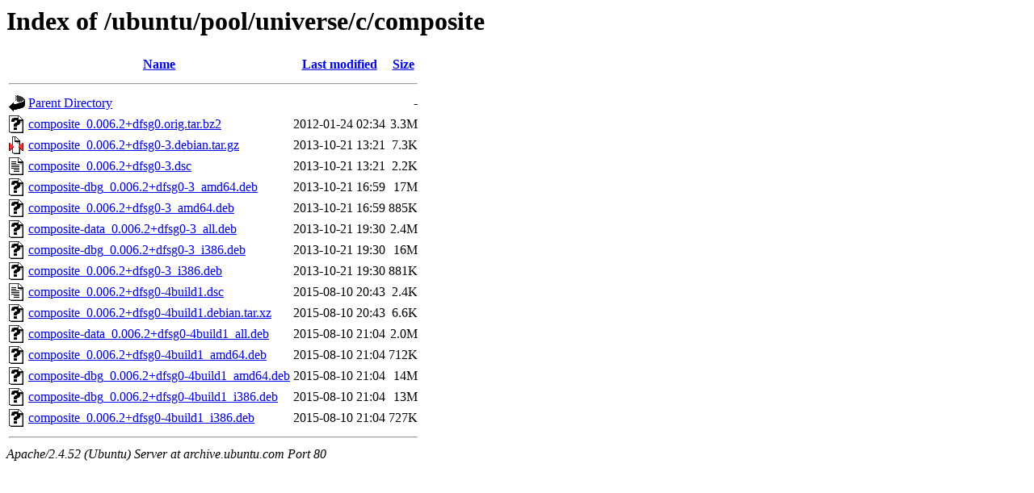

--- FILE ---
content_type: text/html;charset=UTF-8
request_url: http://archive.ubuntu.com/ubuntu/pool/universe/c/composite/?C=M;O=A
body_size: 772
content:
<!DOCTYPE HTML PUBLIC "-//W3C//DTD HTML 3.2 Final//EN">
<html>
 <head>
  <title>Index of /ubuntu/pool/universe/c/composite</title>
 </head>
 <body>
<h1>Index of /ubuntu/pool/universe/c/composite</h1>
  <table>
   <tr><th valign="top"><img src="/icons/blank.gif" alt="[ICO]"></th><th><a href="?C=N;O=A">Name</a></th><th><a href="?C=M;O=D">Last modified</a></th><th><a href="?C=S;O=A">Size</a></th></tr>
   <tr><th colspan="4"><hr></th></tr>
<tr><td valign="top"><img src="/icons/back.gif" alt="[PARENTDIR]"></td><td><a href="/ubuntu/pool/universe/c/">Parent Directory</a></td><td>&nbsp;</td><td align="right">  - </td></tr>
<tr><td valign="top"><img src="/icons/unknown.gif" alt="[   ]"></td><td><a href="composite_0.006.2+dfsg0.orig.tar.bz2">composite_0.006.2+dfsg0.orig.tar.bz2</a></td><td align="right">2012-01-24 02:34  </td><td align="right">3.3M</td></tr>
<tr><td valign="top"><img src="/icons/compressed.gif" alt="[   ]"></td><td><a href="composite_0.006.2+dfsg0-3.debian.tar.gz">composite_0.006.2+dfsg0-3.debian.tar.gz</a></td><td align="right">2013-10-21 13:21  </td><td align="right">7.3K</td></tr>
<tr><td valign="top"><img src="/icons/text.gif" alt="[TXT]"></td><td><a href="composite_0.006.2+dfsg0-3.dsc">composite_0.006.2+dfsg0-3.dsc</a></td><td align="right">2013-10-21 13:21  </td><td align="right">2.2K</td></tr>
<tr><td valign="top"><img src="/icons/unknown.gif" alt="[   ]"></td><td><a href="composite-dbg_0.006.2+dfsg0-3_amd64.deb">composite-dbg_0.006.2+dfsg0-3_amd64.deb</a></td><td align="right">2013-10-21 16:59  </td><td align="right"> 17M</td></tr>
<tr><td valign="top"><img src="/icons/unknown.gif" alt="[   ]"></td><td><a href="composite_0.006.2+dfsg0-3_amd64.deb">composite_0.006.2+dfsg0-3_amd64.deb</a></td><td align="right">2013-10-21 16:59  </td><td align="right">885K</td></tr>
<tr><td valign="top"><img src="/icons/unknown.gif" alt="[   ]"></td><td><a href="composite-data_0.006.2+dfsg0-3_all.deb">composite-data_0.006.2+dfsg0-3_all.deb</a></td><td align="right">2013-10-21 19:30  </td><td align="right">2.4M</td></tr>
<tr><td valign="top"><img src="/icons/unknown.gif" alt="[   ]"></td><td><a href="composite-dbg_0.006.2+dfsg0-3_i386.deb">composite-dbg_0.006.2+dfsg0-3_i386.deb</a></td><td align="right">2013-10-21 19:30  </td><td align="right"> 16M</td></tr>
<tr><td valign="top"><img src="/icons/unknown.gif" alt="[   ]"></td><td><a href="composite_0.006.2+dfsg0-3_i386.deb">composite_0.006.2+dfsg0-3_i386.deb</a></td><td align="right">2013-10-21 19:30  </td><td align="right">881K</td></tr>
<tr><td valign="top"><img src="/icons/text.gif" alt="[TXT]"></td><td><a href="composite_0.006.2+dfsg0-4build1.dsc">composite_0.006.2+dfsg0-4build1.dsc</a></td><td align="right">2015-08-10 20:43  </td><td align="right">2.4K</td></tr>
<tr><td valign="top"><img src="/icons/unknown.gif" alt="[   ]"></td><td><a href="composite_0.006.2+dfsg0-4build1.debian.tar.xz">composite_0.006.2+dfsg0-4build1.debian.tar.xz</a></td><td align="right">2015-08-10 20:43  </td><td align="right">6.6K</td></tr>
<tr><td valign="top"><img src="/icons/unknown.gif" alt="[   ]"></td><td><a href="composite-data_0.006.2+dfsg0-4build1_all.deb">composite-data_0.006.2+dfsg0-4build1_all.deb</a></td><td align="right">2015-08-10 21:04  </td><td align="right">2.0M</td></tr>
<tr><td valign="top"><img src="/icons/unknown.gif" alt="[   ]"></td><td><a href="composite_0.006.2+dfsg0-4build1_amd64.deb">composite_0.006.2+dfsg0-4build1_amd64.deb</a></td><td align="right">2015-08-10 21:04  </td><td align="right">712K</td></tr>
<tr><td valign="top"><img src="/icons/unknown.gif" alt="[   ]"></td><td><a href="composite-dbg_0.006.2+dfsg0-4build1_amd64.deb">composite-dbg_0.006.2+dfsg0-4build1_amd64.deb</a></td><td align="right">2015-08-10 21:04  </td><td align="right"> 14M</td></tr>
<tr><td valign="top"><img src="/icons/unknown.gif" alt="[   ]"></td><td><a href="composite-dbg_0.006.2+dfsg0-4build1_i386.deb">composite-dbg_0.006.2+dfsg0-4build1_i386.deb</a></td><td align="right">2015-08-10 21:04  </td><td align="right"> 13M</td></tr>
<tr><td valign="top"><img src="/icons/unknown.gif" alt="[   ]"></td><td><a href="composite_0.006.2+dfsg0-4build1_i386.deb">composite_0.006.2+dfsg0-4build1_i386.deb</a></td><td align="right">2015-08-10 21:04  </td><td align="right">727K</td></tr>
   <tr><th colspan="4"><hr></th></tr>
</table>
<address>Apache/2.4.52 (Ubuntu) Server at archive.ubuntu.com Port 80</address>
</body></html>
